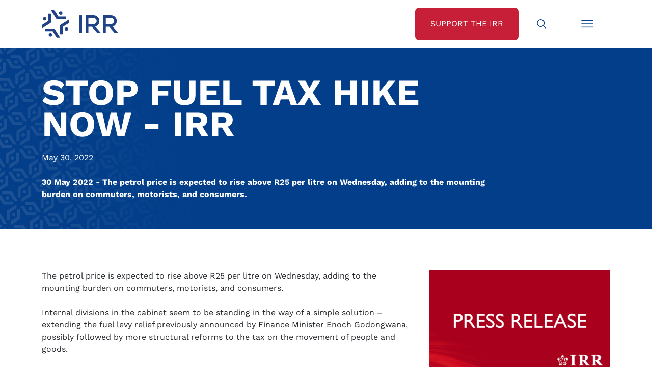

--- FILE ---
content_type: text/html;charset=utf-8
request_url: https://irr.org.za/media/stop-fuel-tax-hike-now-irr
body_size: 12056
content:
<!DOCTYPE html>
<html xmlns="http://www.w3.org/1999/xhtml" lang="en" xml:lang="en">
<head><meta http-equiv="Content-Type" content="text/html; charset=UTF-8" />
	<meta charset="utf-8" />
	<title>Stop fuel tax hike now - IRR — Institute of Race Relations</title><meta name="twitter:title" content="Stop fuel tax hike now - IRR" /><meta property="og:site_name" content="Institute of Race Relations" /><meta property="og:title" content="Stop fuel tax hike now - IRR" /><meta property="og:type" content="website" /><meta name="twitter:description" content="30 May 2022 - The petrol price is expected to rise above R25 per litre on Wednesday, adding to the mounting burden on commuters, motorists, and consumers." /><meta name="twitter:url" content="https://irr.org.za/media/stop-fuel-tax-hike-now-irr" /><meta property="og:description" content="30 May 2022 - The petrol price is expected to rise above R25 per litre on Wednesday, adding to the mounting burden on commuters, motorists, and consumers." /><meta property="og:url" content="https://irr.org.za/media/stop-fuel-tax-hike-now-irr" /><meta name="twitter:image" content="https://irr.org.za/media/stop-fuel-tax-hike-now-irr/@@download/image/Press Release Banner@2x.png" /><meta property="og:image" content="https://irr.org.za/media/stop-fuel-tax-hike-now-irr/@@download/image/Press Release Banner@2x.png" /><meta property="og:image:type" content="image/png" /><meta name="description" content="30 May 2022 - The petrol price is expected to rise above R25 per litre on Wednesday, adding to the mounting burden on commuters, motorists, and consumers." /><meta name="DC.description" content="30 May 2022 - The petrol price is expected to rise above R25 per litre on Wednesday, adding to the mounting burden on commuters, motorists, and consumers." /><meta name="keywords" content="Petrol price, Mobility, Consumers, Price hike, Cost of living, Enoch Godongwana, Fuel tax, Fuel tax" /><meta name="DC.subject" content="Petrol price, Mobility, Consumers, Price hike, Cost of living, Enoch Godongwana, Fuel tax, Fuel tax" /><meta name="DC.date.created" content="2022-05-30T08:43:32+00:00" /><meta name="DC.date.modified" content="2022-05-30T12:33:59+00:00" /><meta name="DC.type" content="News Item" /><meta name="DC.format" content="text/plain" /><meta name="DC.language" content="en-gb" /><meta name="DC.date.valid_range" content="2022/05/30 - " /><meta name="viewport" content="width=device-width, initial-scale=1.0" /><meta name="generator" content="Plone - http://plone.com" />
	<link href="/++theme++JuiziSkin/theme/css/bootstrap.min.css" rel="stylesheet" />
	<link href="/++theme++JuiziSkin/theme/css/icofont.min.css" rel="stylesheet" />
	<link rel="stylesheet" href="https://cdn.jsdelivr.net/npm/bootstrap-icons@1.11.1/font/bootstrap-icons.css" />
	<link href="/++theme++JuiziSkin/theme/css/owl.carousel.min.css" rel="stylesheet" />
	<link href="/++theme++JuiziSkin/theme/css/owl.theme.default.css" rel="stylesheet" />
	<link rel="stylesheet" href="https://cdn.jsdelivr.net/npm/bootstrap-icons@1.11.1/font/bootstrap-icons.css" />
	<link href="/++theme++JuiziSkin/theme/css/custom.css" rel="stylesheet" />
	<link rel="icon" type="image/x-icon" href="/++theme++JuiziSkin/theme/images/favicon.ico" />
	<meta name="twitter:card" content="summary_large_image" />
    <script src="/++theme++JuiziSkin/theme/js/jquery-3.6.1.min.js"></script>
    <script src="/++theme++JuiziSkin/theme/js/whatsacanbe-pixel.js"></script>
     <!-- Google Tag Manager -->
    <script>(function(w,d,s,l,i){w[l]=w[l]||[];w[l].push({'gtm.start':
    new Date().getTime(),event:'gtm.js'});var f=d.getElementsByTagName(s)[0],
    j=d.createElement(s),dl=l!='dataLayer'?'&l='+l:'';j.async=true;j.src=
    'https://www.googletagmanager.com/gtm.js?id='+i+dl;f.parentNode.insertBefore(j,f);
    })(window,document,'script','dataLayer','GTM-58MNVBV');</script>
    <!-- End Google Tag Manager -->
</head>
<body class="generic frontend icons-on portaltype-news-item section-media site-irr.org.za subsection-stop-fuel-tax-hike-now-irr template-newsitem_view thumbs-on userrole-anonymous viewpermission-view"><!-- Google Tag Manager (noscript) --><noscript><iframe src="https://www.googletagmanager.com/ns.html?id=GTM-58MNVBV" height="0" width="0" style="display:none;visibility:hidden"></iframe></noscript><!-- End Google Tag Manager (noscript) --><div id="search--overlay">
		<div class="search--overlay--light"></div>
		<div class="search--overlay--dark" style="display: none;">
			<div class="container ">
				<div class="row">
					<div class="col">
						<div class="search--overlay--dark--top  d-flex justify-content-between">
							<div class="d-inline-block"><a href="/"><img class="logo" src="/++theme++JuiziSkin/theme/images/logo-white.svg" /></a></div>
							<div class="d-inline-block"><i class="icofont-close search--overlay--close"></i></div>
						</div>
					</div>
				</div>			
				<div class="row justify-content-center mb-8 mt-8">
					<div class="col-12 col-lg-8">
					    <form id="searchGadget_form" action="https://irr.org.za/@@search" role="search" data-pat-livesearch="ajaxUrl:https://irr.org.za/@@ajax-search" class="pat-livesearch">

        <div class="LSBox">
        <label class="hiddenStructure" for="searchGadget">Search Site</label>
             
        
             
        <input name="SearchableText" type="text" size="18" id="searchGadget" title="Search Site" placeholder="Search Site" class="searchField" />

        <input class="searchButton" type="submit" value="Search" />

         </div>
    </form>
					    <p class="mt-4"><a style="color: #fff !important;" href="/media-search">Advanced Media Search &gt;</a></p>
				    </div>
				</div>
			</div>
		</div>
	</div><div id="menu--overlay">
	    <div class="menu--overlay--light"></div>
		<div class="menu--overlay--dark" style="display: none;">
			<div class="container ">
				<div class="row">
					<div class="col">
						<div class="menu--overlay--dark--top  d-flex justify-content-between">
							<div class="d-inline-block"><a href="/"><img class="logo" src="/++theme++JuiziSkin/theme/images/logo-white.svg" /></a></div>
							<div class="d-inline-block"><i class="icofont-close menu--overlay--close"></i></div>
						</div>
					</div>
				</div>			
				<div class="row justify-content-center mb-8 mt-8">
					<div class="col-12 text-end"><ul class="plone-nav plone-navbar-nav" id="portal-globalnav">
          <li class="index_html"><a href="https://irr.org.za" class="state-None">Home</a></li><li class="about-us has_subtree"><a href="https://irr.org.za/about-us" class="state-published" aria-haspopup="true">About Us</a><ul class="has_subtree dropdown"><li class="history"><a href="https://irr.org.za/about-us/history" class="state-published">Our History</a></li><li class="annual-report"><a href="https://irr.org.za/about-us/annual-report" class="state-published">Annual Reports</a></li><li class="vision-and-mission"><a href="https://irr.org.za/about-us/vision-and-mission" class="state-published">Vision and Mission</a></li><li class="strategy-the-battle-of-ideas"><a href="https://irr.org.za/about-us/strategy-the-battle-of-ideas" class="state-published">Strategy: The Battle of Ideas</a></li><li class="the-hoernle-memorial-lectures"><a href="https://irr.org.za/about-us/the-hoernle-memorial-lectures" class="state-published">The Hoernlé Memorial Lectures</a></li></ul></li><li class="whatsacanbe"><a href="https://irr.org.za/whatsacanbe" class="state-published">IRR Actions</a></li><li class="media"><a href="https://irr.org.za/media" class="state-published">IRR in the Media</a></li><li class="reports"><a href="https://irr.org.za/reports" class="state-published">IRR Publications</a></li><li class="contact-us"><a href="https://irr.org.za/contact-us" class="state-published">Contact Us</a></li>
        </ul><a href="/support" class="btn--white mt-6">Support the IRR</a></div>
				</div>
			</div>
		</div>
	</div><nav id="nav--bar">
		<div class="container">
			<div class="row">
				<div class="col d-flex justify-content-between">
					<div class="nav--bar--left d-inline-block"><a href="/"><img class="logo" src="/++theme++JuiziSkin/theme/images/logo.svg" /></a></div>
					<div class="nav--bar--right d-flex">
						<a class="btn--red d-none d-lg-flex btn--red--support" href="/support"><span class="align-items-center">Support the IRR</span></a>
						<a class="btn--search" href="#"><span class="align-items-center"><img src="/++theme++JuiziSkin/theme/images/Search-icon.svg" width="30px" height="30px" class="svg" /></span></a>
						<a class="btn--menu" href="#"><span class="align-items-center"><img src="/++theme++JuiziSkin/theme/images/Menu-icon.svg" width="30px" height="30px" class="svg" /></span></a>
						<span class="nav--bar--unfold"></span>
					</div>
				</div>
			</div>
		</div>
	</nav><div id="generic--banner">
		<div class="container">
			<div class="row">
				<div class="heading--width col-12 col-lg-10">
					<h1 class="documentFirstHeading text-uppercase mt-8 mb-0">Stop fuel tax hike now - IRR</h1>
				</div>
				<div class="heading--publicationdate mt-4">May 30, 2022</div>
				<div class="description--width col-12 col-lg-10">
					<div class="documentDescription mb-8 mt-4">30 May 2022 - The petrol price is expected to rise above R25 per litre on Wednesday, adding to the mounting burden on commuters, motorists, and consumers.</div>
				</div>
			</div>
		</div>
	</div><div id="content-container" class="container mb-6 mt-10"><div class="row"><div class="col-12 col-lg-8 mb-8">
                        <div class="d-lg-none text-center"><img src="https://irr.org.za/media/stop-fuel-tax-hike-now-irr/@@images/c2ed2f64-cbba-480e-928f-1771bf1efd15.png" alt="Stop fuel tax hike now - IRR" title="Stop fuel tax hike now - IRR" height="112" width="200" class="newsImage" /></div>
                        <div id="content-core">
            

  <div id="parent-fieldname-text" class=""><p>The petrol price is expected to rise above R25 per litre on Wednesday, adding to the mounting burden on commuters, motorists, and consumers.<br /> <br /> Internal divisions in the cabinet seem to be standing in the way of a simple solution – extending the fuel levy relief previously announced by Finance Minister Enoch Godongwana, possibly followed by more structural reforms to the tax on the movement of people and goods.<br /> <br /> Last week Minister Godongwana said “something must be done” about the looming increase in petrol taxes, which he described as a “blunt instrument” that “cuts across food prices” while generally increasing the cost of living. Without intense and immediate public pressure to back this sober assessment nothing will actually be done.<br /> <br /> Cosatu and the DA have both launched public pressure campaigns to try to save South Africa from a tax hike at the petrol pump. The DA has gone so far as to argue that the fuel levy must be scrapped, which would put R90 billion back in the hands of ordinary South Africans to beat back inflation.<br /> <br /> Minister Godongwana also pointed out last week that while South Africa faces inflationary risks from global challenges beyond its control, “the petrol issue is adding to these risks. And what that means is that it is constraining the amount that should be available for economic development”.<br /> <br /> Said IRR Head of Campaigns Gabriel Crouse: “The more the government taxes movement the more expensive it becomes to travel or trade, raising costs right across the economy. It is absurd to delay solving a problem that is placing a drag on the economy and risks bringing South Africa to a standstill. Stop the tax hike now.”</p>
<p> <br /> <strong>Media contacts: </strong>Gabriel Crouse, IRR Head of Campaigns – 082 510 0360; <a href="mailto:gabriel@irr.org.za">gabriel@irr.org.za</a><br />  <strong>Media enquiries:</strong> Michael Morris Tel: 066 302 1968 Email: <a href="mailto:michael@irr.org.za">michael@irr.org.za</a></p></div>


          </div>
                        <div class="mailerlite mt-6 d-lg-none">
                            <!-- MailerLite Universal -->
                            <script>
                                (function(w,d,e,u,f,l,n){w[f]=w[f]||function(){(w[f].q=w[f].q||[])
                                .push(arguments);},l=d.createElement(e),l.async=1,l.src=u,
                                n=d.getElementsByTagName(e)[0],n.parentNode.insertBefore(l,n);})
                                (window,document,'script','https://assets.mailerlite.com/js/universal.js','ml');
                                ml('account', '253348');
                            </script>
                            <!-- End MailerLite Universal -->
                            <div class="ml-embedded" data-form="SeZErm"></div>
                        </div>
                        <div class="d-lg-none mt-6 side--media block-grey" style="padding: 30px;">
                            <h5 class="not-bold-header">Making our case in the media</h5>
                            <div class="side--media--content"><ul class="portletContent">
    
    <li class="portletItem odd">
        <a href="https://irr.org.za/media/will-for-peace-and-the-cost-of-strategic-pretence-defenceweb" class="tile contenttype-news-item state-published" title="Exercise Will for Peace was meant to show that South Africa could host a complex naval exercise, engage major powers on its own terms, and do so without being dragged into other people’s geopolitical quarrels. Instead, it exposed uncertainty, poor boundary-setting, and a growing gap between South Africa’s foreign policy rhetoric and its actual conduct. It further revealed the stark gap between the South African National Defence Force (SANDF) and it’s commander-in-chief.">
             

            <img src="https://irr.org.za/media/will-for-peace-and-the-cost-of-strategic-pretence-defenceweb/@@images/3ab35ea0-ed75-4b0d-89de-7e4225bf6a99.png" alt="Will for Peace and the cost of strategic pretence - DefenceWeb" title="Will for Peace and the cost of strategic pretence - DefenceWeb" height="64" width="64" class="pull-right thumb-tile" />

            Will for Peace and the cost of strategic pretence - DefenceWeb
            <span class="portletItemDetails">Jan 20, 2026</span>
        </a>
    </li>
    
    <li class="portletItem even">
        <a href="https://irr.org.za/media/michael-morris-south-africans-defy-the-odds-with-resilience-business-day" class="tile contenttype-news-item state-published" title="South Africans, ever capable of defying the prophets of doom, and sometimes living a life of blithe optimism in the face of appalling odds, also have a grim affection for pessimism.">
             

            <img src="https://irr.org.za/media/michael-morris-south-africans-defy-the-odds-with-resilience-business-day/@@images/3cf56e5b-0108-499b-b470-75c891c902e7.png" alt="MICHAEL MORRIS: South Africans defy the odds with resilience - Business Day" title="MICHAEL MORRIS: South Africans defy the odds with resilience - Business Day" height="64" width="64" class="pull-right thumb-tile" />

            MICHAEL MORRIS: South Africans defy the odds with resilience - Business Day
            <span class="portletItemDetails">Jan 19, 2026</span>
        </a>
    </li>
    
    <li class="portletItem odd">
        <a href="https://irr.org.za/media/invitation-to-irr-legal-media-briefing-racial-discrimination-in-the-police-service" class="tile contenttype-news-item state-published" title="IRR Legal research will be presented on official racial and gender discrimination in employment conditions at SAPS from 2000 to 2024.">
             

            <img src="https://irr.org.za/media/invitation-to-irr-legal-media-briefing-racial-discrimination-in-the-police-service/@@images/c8ad01f7-29db-4481-8dc9-f9a39ebd0f70.png" alt="Invitation to IRR Legal media briefing: Racial discrimination in the police service" title="Invitation to IRR Legal media briefing: Racial discrimination in the police service" height="64" width="64" class="pull-right thumb-tile" />

            Invitation to IRR Legal media briefing: Racial discrimination in the police service
            <span class="portletItemDetails">Jan 11, 2026</span>
        </a>
    </li>
    
    <li class="portletItem even">
        <a href="https://irr.org.za/media/ramaphosa2019s-sleepless-nights-come-decades-too-late-irr" class="tile contenttype-news-item state-published" title="President Cyril Ramaphosa says unemployment keeps him awake at night. That concern, expressed in early 2026, comes far too late – and risks sounding insincere – after decades of mounting joblessness under ANC governments in which Mr Ramaphosa has played a central role.">
             

            <img src="https://irr.org.za/media/ramaphosa2019s-sleepless-nights-come-decades-too-late-irr/@@images/1fa37392-420a-40e0-a308-cb9bd1b6b7b8.png" alt="Ramaphosa’s sleepless nights come decades too late - IRR" title="Ramaphosa’s sleepless nights come decades too late - IRR" height="64" width="64" class="pull-right thumb-tile" />

            Ramaphosa’s sleepless nights come decades too late - IRR
            <span class="portletItemDetails">Jan 09, 2026</span>
        </a>
    </li>
    
    <li class="portletItem odd">
        <a href="https://irr.org.za/media/michael-morris-russell2019s-1951-warning-freedom-combats-authoritarian-dangers-business-day" class="tile contenttype-news-item state-published" title="Fittingly, with McCarthyism then gaining momentum in the US, Bertrand Russell wrote in The New York Times Magazine of December 16 1951, of the risks posed by what he called “the dangers that frighten authoritarians”.">
             

            <img src="https://irr.org.za/media/michael-morris-russell2019s-1951-warning-freedom-combats-authoritarian-dangers-business-day/@@images/364339ab-073d-4bac-8b59-3c2cf9bb6116.png" alt="MICHAEL MORRIS: Russell’s 1951 warning: freedom combats authoritarian dangers - Business Day" title="MICHAEL MORRIS: Russell’s 1951 warning: freedom combats authoritarian dangers - Business Day" height="64" width="64" class="pull-right thumb-tile" />

            MICHAEL MORRIS: Russell’s 1951 warning: freedom combats authoritarian dangers - Business Day
            <span class="portletItemDetails">Jan 05, 2026</span>
        </a>
    </li>
    
  </ul></div>
                            <a class="btn--darkblue" href="/media">More</a>
                        </div>
                    </div><div class="col-12 col-lg-4 d-none d-lg-block">
                        <div class="mb-6"><img src="https://irr.org.za/media/stop-fuel-tax-hike-now-irr/@@images/c2ed2f64-cbba-480e-928f-1771bf1efd15.png" alt="Stop fuel tax hike now - IRR" title="Stop fuel tax hike now - IRR" height="112" width="200" class="newsImage" /></div>
                        <div class="mailerlite mb-6">
                            <!-- MailerLite Universal -->
                            <script>
                                (function(w,d,e,u,f,l,n){w[f]=w[f]||function(){(w[f].q=w[f].q||[])
                                .push(arguments);},l=d.createElement(e),l.async=1,l.src=u,
                                n=d.getElementsByTagName(e)[0],n.parentNode.insertBefore(l,n);})
                                (window,document,'script','https://assets.mailerlite.com/js/universal.js','ml');
                                ml('account', '253348');
                            </script>
                            <!-- End MailerLite Universal -->
                            <div class="ml-embedded" data-form="SeZErm"></div>
                        </div>
                        <div class="side--media block-grey" style="padding: 30px;">
                            <h5 class="not-bold-header">Making our case in the media</h5>
                            <div class="side--media--content"><ul class="portletContent">
    
    <li class="portletItem odd">
        <a href="https://irr.org.za/media/will-for-peace-and-the-cost-of-strategic-pretence-defenceweb" class="tile contenttype-news-item state-published" title="Exercise Will for Peace was meant to show that South Africa could host a complex naval exercise, engage major powers on its own terms, and do so without being dragged into other people’s geopolitical quarrels. Instead, it exposed uncertainty, poor boundary-setting, and a growing gap between South Africa’s foreign policy rhetoric and its actual conduct. It further revealed the stark gap between the South African National Defence Force (SANDF) and it’s commander-in-chief.">
             

            <img src="https://irr.org.za/media/will-for-peace-and-the-cost-of-strategic-pretence-defenceweb/@@images/3ab35ea0-ed75-4b0d-89de-7e4225bf6a99.png" alt="Will for Peace and the cost of strategic pretence - DefenceWeb" title="Will for Peace and the cost of strategic pretence - DefenceWeb" height="64" width="64" class="pull-right thumb-tile" />

            Will for Peace and the cost of strategic pretence - DefenceWeb
            <span class="portletItemDetails">Jan 20, 2026</span>
        </a>
    </li>
    
    <li class="portletItem even">
        <a href="https://irr.org.za/media/michael-morris-south-africans-defy-the-odds-with-resilience-business-day" class="tile contenttype-news-item state-published" title="South Africans, ever capable of defying the prophets of doom, and sometimes living a life of blithe optimism in the face of appalling odds, also have a grim affection for pessimism.">
             

            <img src="https://irr.org.za/media/michael-morris-south-africans-defy-the-odds-with-resilience-business-day/@@images/3cf56e5b-0108-499b-b470-75c891c902e7.png" alt="MICHAEL MORRIS: South Africans defy the odds with resilience - Business Day" title="MICHAEL MORRIS: South Africans defy the odds with resilience - Business Day" height="64" width="64" class="pull-right thumb-tile" />

            MICHAEL MORRIS: South Africans defy the odds with resilience - Business Day
            <span class="portletItemDetails">Jan 19, 2026</span>
        </a>
    </li>
    
    <li class="portletItem odd">
        <a href="https://irr.org.za/media/invitation-to-irr-legal-media-briefing-racial-discrimination-in-the-police-service" class="tile contenttype-news-item state-published" title="IRR Legal research will be presented on official racial and gender discrimination in employment conditions at SAPS from 2000 to 2024.">
             

            <img src="https://irr.org.za/media/invitation-to-irr-legal-media-briefing-racial-discrimination-in-the-police-service/@@images/c8ad01f7-29db-4481-8dc9-f9a39ebd0f70.png" alt="Invitation to IRR Legal media briefing: Racial discrimination in the police service" title="Invitation to IRR Legal media briefing: Racial discrimination in the police service" height="64" width="64" class="pull-right thumb-tile" />

            Invitation to IRR Legal media briefing: Racial discrimination in the police service
            <span class="portletItemDetails">Jan 11, 2026</span>
        </a>
    </li>
    
    <li class="portletItem even">
        <a href="https://irr.org.za/media/ramaphosa2019s-sleepless-nights-come-decades-too-late-irr" class="tile contenttype-news-item state-published" title="President Cyril Ramaphosa says unemployment keeps him awake at night. That concern, expressed in early 2026, comes far too late – and risks sounding insincere – after decades of mounting joblessness under ANC governments in which Mr Ramaphosa has played a central role.">
             

            <img src="https://irr.org.za/media/ramaphosa2019s-sleepless-nights-come-decades-too-late-irr/@@images/1fa37392-420a-40e0-a308-cb9bd1b6b7b8.png" alt="Ramaphosa’s sleepless nights come decades too late - IRR" title="Ramaphosa’s sleepless nights come decades too late - IRR" height="64" width="64" class="pull-right thumb-tile" />

            Ramaphosa’s sleepless nights come decades too late - IRR
            <span class="portletItemDetails">Jan 09, 2026</span>
        </a>
    </li>
    
    <li class="portletItem odd">
        <a href="https://irr.org.za/media/michael-morris-russell2019s-1951-warning-freedom-combats-authoritarian-dangers-business-day" class="tile contenttype-news-item state-published" title="Fittingly, with McCarthyism then gaining momentum in the US, Bertrand Russell wrote in The New York Times Magazine of December 16 1951, of the risks posed by what he called “the dangers that frighten authoritarians”.">
             

            <img src="https://irr.org.za/media/michael-morris-russell2019s-1951-warning-freedom-combats-authoritarian-dangers-business-day/@@images/364339ab-073d-4bac-8b59-3c2cf9bb6116.png" alt="MICHAEL MORRIS: Russell’s 1951 warning: freedom combats authoritarian dangers - Business Day" title="MICHAEL MORRIS: Russell’s 1951 warning: freedom combats authoritarian dangers - Business Day" height="64" width="64" class="pull-right thumb-tile" />

            MICHAEL MORRIS: Russell’s 1951 warning: freedom combats authoritarian dangers - Business Day
            <span class="portletItemDetails">Jan 05, 2026</span>
        </a>
    </li>
    
  </ul></div>
                            <a class="btn--darkblue" href="/media">More</a>
                        </div>
                    </div></div></div><div class="container">
		<div class="row justify-content-center">
			<div class="col-12 col-lg-8">
				<div id="support" class="block-grey text-center home--abovefooter"><p><a class="btn--red" href="/support">Support the IRR</a></p><p>If you want to see a free, non-racial, and prosperous South Africa, we’re on your side.</p><p>If you believe that our country can overcome its challenges with the right policies and decisions, we’re on your side.</p><p class="mb-0">Join our growing movement of like-minded, freedom-loving South Africans today and help us make a real difference.</p></div>
			</div>
		</div>
	</div><div id="footer">
		<div class="container">
			<div class="row">
				<div class="col text-center text-lg-start">
					<a href="/"><img class="logo mb-4 mb-lg-0" src="/++theme++JuiziSkin/theme/images/logo-white.svg" /></a>
					<div class="footer--social">
						<a href="https://www.facebook.com/IRRSouthAfrica" target="_blank"><i class="icofont-facebook"></i></a>
						<a href="https://twitter.com/IRR_SouthAfrica" target="_blank"><i class="bi bi-twitter-x"></i></a>
						<a href="https://www.youtube.com/@IRR_SouthAfrica" target="_blank"><i class="icofont-youtube-play"></i></a>
						<a href="https://za.linkedin.com/company/south-african-institute-of-race-relations" target="_blank"><i class="icofont-linkedin"></i></a>
					</div>
				</div>
			</div>
			<div class="row mb-6 mt-4">
				<div class="col-12 footer--menu text-center text-lg-start">
					<a href="/about-us/terms-conditions">Terms &amp; Conditions</a>
					<a href="/about-us/privacy-policy">Privacy Policy</a>
					<a href="/about-us/paia" target="_blank">PAIA Manual</a>
					<a href="/about-us/accuracy-guarantee">Accuracy Guarantee</a>
					<a href="/about-us/sponsors-and-donors">Sponsors &amp; Donors</a>
					<a href="/about-us/irr-initiatives">IRR Initiatives</a>
					<a href="/about-us/copyright">Copyright</a>
				</div>
			</div>
		</div>
	</div><div id="belowfooter" class="text-center">
		<p class="mb-0">
			© 2025 South African Institute of Race Relations <span class="d-none d-lg-inline-block"> | </span>
			<span class="mb-2 mb-lg-0 d-block d-lg-inline-block">CMS Website by <a href="https://juizi.com">Juizi</a></span>
		</p>
	</div><script src="/++theme++JuiziSkin/theme/js/bootstrap.min.js"></script><script src="/++theme++JuiziSkin/theme/js/menu.js"></script><script src="/++theme++JuiziSkin/theme/js/svg.js"></script><script src="/++theme++JuiziSkin/theme/js/js.cookie.min.js"></script><script src="/++theme++JuiziSkin/theme/js/owl.carousel.min.js"></script><script>
    	var getUrlParameter = function getUrlParameter(sParam) {
            var sPageURL = window.location.search.substring(1),
                sURLVariables = sPageURL.split('&'),
                sParameterName,
                i;
        
            for (i = 0; i < sURLVariables.length; i++) {
                sParameterName = sURLVariables[i].split('=');
        
                if (sParameterName[0] === sParam) {
                    return sParameterName[1] === undefined ? true : decodeURIComponent(sParameterName[1]);
                }
            }
        };
		$(document).ready(function() {
		    $( ".LSBox" ).addClass('d-flex');
		    $( "input.searchButton" ).replaceWith( '<button class="searchButton btn-lg" type="submit"><span><i class="icofont-search"></i></span></button>' );
			$('iframe[src*="youtube"]').wrap("<div class='video-container mb-6'></div>");
            var referrer =  document.referrer;
            console.log(referrer);
            $('.social-share-twitter').attr('href','https://twitter.com/share?url='+referrer+'&text=IRR%20Fighting%20the%20battle%20of%20ideas&via=IRR_SouthAfrica');
            $('.social-share-facebook').attr('href','https://www.facebook.com/sharer.php?u='+referrer);
            $('.social-share-linkedin').attr('href','https://www.linkedin.com/shareArticle?url='+referrer);
            $('.social-share-whatsapp').attr('href','https://wa.me/?text=IRR%20Fighting%20the%20battle%20of%20ideas+'+referrer);
            $('.social-share-telegram').attr('href','https://telegram.me/share/url?url='+referrer+'&text=IRR%20Fighting%20the%20battle%20of%20ideas');
            $( ".section-campaigns.portaltype-collection #parent-fieldname-text" ).appendTo( $( "#generic--banner .col-12.description--width" ) ).addClass('mb-8');
            $( ".section-whatsacanbe.portaltype-collection #parent-fieldname-text" ).appendTo( $( "#generic--banner .col-12.description--width" ) ).addClass('mb-8');
            $( ".section-campaigns.portaltype-collection .documentDescription" ).removeClass('mb-8').addClass('mb-4');
            $( ".section-whatsacanbe.portaltype-collection .documentDescription" ).removeClass('mb-8').addClass('mb-4');
            $( ".campaign--crumbs .documentFirstHeading" ).unwrap();
            /*Forms*/
            $( "table" ).addClass('table table-responsive table-striped');
            $( ".field" ).addClass( "mb-3" );
            $( ".field label" ).addClass( "form-label" );
            $( ".field input" ).addClass( "form-control" );
            $( ".field textarea" ).addClass( "form-control" );
            $( ".field select" ).addClass( "form-select" );
            $( ".formControls input" ).addClass( "btn btn-primary" );
            $( ".field.error .fieldErrorBox" ).addClass( "alert alert-danger" );
            $( ".single-checkbox-bool-widget" ).removeClass( "form-control" ).addClass("form-check-input");
            $( ".radio-widget" ).removeClass( "form-control" ).addClass("form-check-input");
            $( ".radio-widget" ).closest('span.option').addClass("d-block form-check-input-option");
            $( ".radio-widget" ).closest('div').addClass("radio-widget-wrapper");
            $(".fieldErrorBox div.error").text(function () {
                return $(this).text().replace("Required input is missing.", "Please complete this field before submitting."); 
            });
            $("select#form-widgets-municipality").change(function(){
                var selectedProvince = $(this).children("option:selected").val();
                //alert("You have selected the country - " + selectedProvince);
                if(selectedProvince == 'Gauteng'){
                    $("#formfield-form-widgets-mpumalanga_municipalities").addClass('d-none');
                    $("#formfield-form-widgets-freestate_municipalities").addClass('d-none');
                    $("#formfield-form-widgets-kwazulunatal_municipalities").addClass('d-none');
                    $("#formfield-form-widgets-easterncape_municipalities").addClass('d-none');
                    $("#formfield-form-widgets-northerncape_municipalities").addClass('d-none');
                    $("#formfield-form-widgets-northwest_municipalities").addClass('d-none');
                    $("#formfield-form-widgets-limpopo_municipalities").addClass('d-none');
                    $("#formfield-form-widgets-westerncape_municipalities").addClass('d-none');
                    $("#formfield-form-widgets-gauteng_municipalities").removeClass('d-none');
                }
                if(selectedProvince == 'Mpumalanga'){
                    $("#formfield-form-widgets-mpumalanga_municipalities").removeClass('d-none');
                    $("#formfield-form-widgets-freestate_municipalities").addClass('d-none');
                    $("#formfield-form-widgets-kwazulunatal_municipalities").addClass('d-none');
                    $("#formfield-form-widgets-easterncape_municipalities").addClass('d-none');
                    $("#formfield-form-widgets-northerncape_municipalities").addClass('d-none');
                    $("#formfield-form-widgets-northwest_municipalities").addClass('d-none');
                    $("#formfield-form-widgets-limpopo_municipalities").addClass('d-none');
                    $("#formfield-form-widgets-westerncape_municipalities").addClass('d-none');
                    $("#formfield-form-widgets-gauteng_municipalities").addClass('d-none');
                }
                if(selectedProvince == 'Free State'){
                    $("#formfield-form-widgets-mpumalanga_municipalities").addClass('d-none');
                    $("#formfield-form-widgets-freestate_municipalities").removeClass('d-none');
                    $("#formfield-form-widgets-kwazulunatal_municipalities").addClass('d-none');
                    $("#formfield-form-widgets-easterncape_municipalities").addClass('d-none');
                    $("#formfield-form-widgets-northerncape_municipalities").addClass('d-none');
                    $("#formfield-form-widgets-northwest_municipalities").addClass('d-none');
                    $("#formfield-form-widgets-limpopo_municipalities").addClass('d-none');
                    $("#formfield-form-widgets-westerncape_municipalities").addClass('d-none');
                    $("#formfield-form-widgets-gauteng_municipalities").addClass('d-none');
                }
                if(selectedProvince == 'KwaZulu-Natal'){
                    $("#formfield-form-widgets-mpumalanga_municipalities").addClass('d-none');
                    $("#formfield-form-widgets-freestate_municipalities").addClass('d-none');
                    $("#formfield-form-widgets-kwazulunatal_municipalities").removeClass('d-none');
                    $("#formfield-form-widgets-easterncape_municipalities").addClass('d-none');
                    $("#formfield-form-widgets-northerncape_municipalities").addClass('d-none');
                    $("#formfield-form-widgets-northwest_municipalities").addClass('d-none');
                    $("#formfield-form-widgets-limpopo_municipalities").addClass('d-none');
                    $("#formfield-form-widgets-westerncape_municipalities").addClass('d-none');
                    $("#formfield-form-widgets-gauteng_municipalities").addClass('d-none');
                }
                if(selectedProvince == 'Eastern Cape'){
                    $("#formfield-form-widgets-mpumalanga_municipalities").addClass('d-none');
                    $("#formfield-form-widgets-freestate_municipalities").addClass('d-none');
                    $("#formfield-form-widgets-kwazulunatal_municipalities").addClass('d-none');
                    $("#formfield-form-widgets-easterncape_municipalities").removeClass('d-none');
                    $("#formfield-form-widgets-northerncape_municipalities").addClass('d-none');
                    $("#formfield-form-widgets-northwest_municipalities").addClass('d-none');
                    $("#formfield-form-widgets-limpopo_municipalities").addClass('d-none');
                    $("#formfield-form-widgets-westerncape_municipalities").addClass('d-none');
                    $("#formfield-form-widgets-gauteng_municipalities").addClass('d-none');
                }
                if(selectedProvince == 'Northern Cape'){
                    $("#formfield-form-widgets-mpumalanga_municipalities").addClass('d-none');
                    $("#formfield-form-widgets-freestate_municipalities").addClass('d-none');
                    $("#formfield-form-widgets-kwazulunatal_municipalities").addClass('d-none');
                    $("#formfield-form-widgets-easterncape_municipalities").addClass('d-none');
                    $("#formfield-form-widgets-northerncape_municipalities").removeClass('d-none');
                    $("#formfield-form-widgets-northwest_municipalities").addClass('d-none');
                    $("#formfield-form-widgets-limpopo_municipalities").addClass('d-none');
                    $("#formfield-form-widgets-westerncape_municipalities").addClass('d-none');
                    $("#formfield-form-widgets-gauteng_municipalities").addClass('d-none');
                }
                if(selectedProvince == 'North West'){
                    $("#formfield-form-widgets-mpumalanga_municipalities").addClass('d-none');
                    $("#formfield-form-widgets-freestate_municipalities").addClass('d-none');
                    $("#formfield-form-widgets-kwazulunatal_municipalities").addClass('d-none');
                    $("#formfield-form-widgets-easterncape_municipalities").addClass('d-none');
                    $("#formfield-form-widgets-northerncape_municipalities").addClass('d-none');
                    $("#formfield-form-widgets-northwest_municipalities").removeClass('d-none');
                    $("#formfield-form-widgets-limpopo_municipalities").addClass('d-none');
                    $("#formfield-form-widgets-westerncape_municipalities").addClass('d-none');
                    $("#formfield-form-widgets-gauteng_municipalities").addClass('d-none');
                }
                if(selectedProvince == 'Limpopo'){
                    $("#formfield-form-widgets-mpumalanga_municipalities").addClass('d-none');
                    $("#formfield-form-widgets-freestate_municipalities").addClass('d-none');
                    $("#formfield-form-widgets-kwazulunatal_municipalities").addClass('d-none');
                    $("#formfield-form-widgets-easterncape_municipalities").addClass('d-none');
                    $("#formfield-form-widgets-northerncape_municipalities").addClass('d-none');
                    $("#formfield-form-widgets-northwest_municipalities").addClass('d-none');
                    $("#formfield-form-widgets-limpopo_municipalities").removeClass('d-none');
                    $("#formfield-form-widgets-westerncape_municipalities").addClass('d-none');
                    $("#formfield-form-widgets-gauteng_municipalities").addClass('d-none');
                }
                if(selectedProvince == 'Western Cape'){
                    $("#formfield-form-widgets-mpumalanga_municipalities").addClass('d-none');
                    $("#formfield-form-widgets-freestate_municipalities").addClass('d-none');
                    $("#formfield-form-widgets-kwazulunatal_municipalities").addClass('d-none');
                    $("#formfield-form-widgets-easterncape_municipalities").addClass('d-none');
                    $("#formfield-form-widgets-northerncape_municipalities").addClass('d-none');
                    $("#formfield-form-widgets-northwest_municipalities").addClass('d-none');
                    $("#formfield-form-widgets-limpopo_municipalities").addClass('d-none');
                    $("#formfield-form-widgets-westerncape_municipalities").removeClass('d-none');
                    $("#formfield-form-widgets-gauteng_municipalities").addClass('d-none');
                }
            });
            $("select:not(#form-widgets-municipality)").change(function(){
                var selectedMun = $(this).children("option:selected").val();
                //alert("You have selected the country - " + selectedMun);
                $("#form-widgets-municipality_email").attr('val',selectedMun);
                $("#form-widgets-municipality_email").attr('value',selectedMun);
            });
            $( ".image-responsive" ).addClass('img-fluid');
            $( ".pagination ul" ).addClass( "pagination" );
            $( ".pagination li" ).addClass( "page-item" );
            $( ".pagination li > *" ).addClass( "page-link" );
            $("img[src*='siteworkspace/download-pdf.png']").each(function(i){
                $(this).hide();
                $(this).parent().append('Download Report').addClass('btn--red');
            });
            $('#content-container p').filter(function(){
                var $childrens = $(this).children();
                return ($childrens.length == 1 
                        && $childrens.is('a') 
                        && $(this).text() == $childrens.text());
            }).addClass('solo');
            $( "p.solo a:contains('Download')" ).addClass('btn--red btn--download').prepend('<i class="icofont-file-pdf"></i> ').removeClass('btn btn-danger');
            $( "p.solo a:not(btn--download)" ).addClass('btn--red');
            var metaWords = $("meta[name='keywords']").attr("content")
            if (metaWords != undefined) {
                metaWords = metaWords.toLowerCase();
                    if (metaWords.indexOf("template-campaign") != -1) {
                        $('body').addClass('campaign');
                        if ($("#formEpilogue").length) {
                            $( "#formEpilogue" ).prependTo( $( ".campaign--content" ) ).hide();
                            $('<span>&nbsp;<a href="#" class="more-campaign-text">Read more...</a></span>').appendTo("#formPrologue p:last-child");
                        }
                        $( "#formPrologue" ).prependTo( $( ".campaign--content" ) );
                        $('.description--width').removeClass('col-lg-10').addClass('col-lg-5');
                        $('#form-buttons-submit').removeClass('btn btn-primary').addClass('btn--red');
                        $('.accordion-item').each(function(i) {
                            var itemname = $(this).find('.accordion-button').text();
                            var itemname = itemname.replace(/\W+(?!$)/g, '').toLowerCase()
                            var itemname = itemname.replace(/\W$/, '').toLowerCase();
                            $(this).find('h2').attr('id', itemname);
                            $(this).find('h2 button').attr('data-bs-target', '#item' + itemname);
                            $(this).find('h2 button').attr('aria-controls', 'item' + itemname);
                            $(this).find('div.accordion-collapse ').attr('id', 'item' + itemname);
                            $(this).find('div.accordion-collapse ').attr('labelledby', itemname);
                        });
                        $('.accordion-item h2 a span').unwrap();
                        $('.portletFooter').addClass('text-end');
                        $('.portletFooter a').addClass('btn--red').attr('target','_blank');
                        $('.accordion-body a').attr('target','_blank');
                        $('a.more-campaign-text').click(function() {
            		        event.preventDefault();
            		        $('a.more-campaign-text').hide();
            		        $('#formEpilogue').slideDown();
            		    });
                    }
                    if (metaWords.indexOf("template-signup") != -1) {
                        $('body').addClass('campaign signup');
                        $('.documentDescription').removeClass('discreet');
                        $( "#formEpilogue" ).prependTo( $( ".campaign--form" ) );
                        $('.description--width').removeClass('col-lg-10').addClass('col-lg-5');
                        $('.formControls input').removeClass('btn btn-primary').addClass('btn--red');
                    }
                    if (metaWords.indexOf("template-donate-options") != -1) {
                        $('body').addClass('donate');
                        $('.documentDescription').removeClass('discreet');
                        $('.formControls input').removeClass('btn btn-primary').addClass('btn--red');
                    }
                    if (metaWords.indexOf("template-thanks") != -1) {
                        $('body').addClass('thanks');
                    }
                    if (metaWords.indexOf("template-sidebaraccordion") != -1) {
                        $('body').addClass('sidebaraccordion');
                        $('.accordion-item').each(function(i) {
                            var itemname = $(this).find('.accordion-button').text();
                            var itemname = itemname.replace(/\W+(?!$)/g, '').toLowerCase()
                            var itemname = itemname.replace(/\W$/, '').toLowerCase();
                            $(this).find('h2').attr('id', itemname);
                            $(this).find('h2 button').attr('data-bs-target', '#item' + itemname);
                            $(this).find('h2 button').attr('aria-controls', 'item' + itemname);
                            $(this).find('div.accordion-collapse ').attr('id', 'item' + itemname);
                            $(this).find('div.accordion-collapse ').attr('labelledby', itemname);
                        });
                        $('.accordion-item:first-child h2 button').attr('aria-expanded','true').removeClass('collapsed');
                        $('.accordion-item:first-child > div').addClass('show');
                    }
                    if (metaWords.indexOf("template-multi-campaign") != -1) {
                        $('body').addClass('template-multi-campaign template-juizi_listing_view');
                    }
                    if (metaWords.indexOf("template-poll") != -1) {
                        $('body').addClass('poll');
                        $('#form-buttons-submit').removeClass('btn btn-primary').addClass('btn--red');
                    }
                    if (metaWords.indexOf("template-poll-thanks") != -1) {
                        $('body').addClass('poll-thanks');
                    }
                    if (metaWords.indexOf("template-carousels") != -1) {
                        $('body').addClass('carousel-template');
                        $('.template-loadmorelisting .all-item-header').removeClass('d-none');
                        $('.carousel img').addClass('img-fluid');
                        $('.carousel-above.owl-carousel').owlCarousel({
                            loop:false,
                            margin:10,
                            nav:true,
                            dots:false,
				            navText: ['<i class="icofont-rounded-left"></i>','<i class="icofont-rounded-right"></i>'],
                            responsive:{
                                0:{
                                    items:1
                                },
                                1000:{
                                    items:3
                                }
                            }
                        });
                        $('.carousel-below.owl-carousel').owlCarousel({
                            loop:false,
                            margin:10,
                            nav:true,
                            dots:false,
				            navText: ['<i class="icofont-rounded-left"></i>','<i class="icofont-rounded-right"></i>'],
                            responsive:{
                                0:{
                                    items:1
                                },
                                1000:{
                                    items:4
                                }
                            }
                        });
                    }
            }
            /*Juizi Listing & Load More Listing*/
			$('.template-juizi_listing_view .entry').each(function(i) {
			    $(this).wrapInner('<div class="entry--content d-flex align-items-center"><div class="entry--content--align"></div></div>')
		    });
	        $('.template-juizi_listing_view .entry .image-tile').each(function(i) {
			    src = $(this).attr('src');
                atat = src.indexOf('@@images');
                $(this).attr('src', src.substring(0, atat) + '@@images/image/large');
                $(this).parent().addClass('entry--image text-center');
		    });
		    $('.template-juizi_listing_view .entry--image').each(function(i) {
		        $(this).clone().insertBefore($(this).closest('.entry--content')).addClass('d-block d-lg-none');
			    $(this).insertAfter($(this).closest('.entry--content')).addClass('d-none d-lg-flex');
		    });
		    $('.template-juizi_listing_view .entry--image.d-block img').each(function(i) {
		        src = $(this).attr('src');
                atat = src.indexOf('@@images');
                $(this).attr('src', src.substring(0, atat) + '@@images/image/large').addClass('img-fluid');
		    });
		    $('#content-container .newsImage').each(function(i) {
		        src = $(this).attr('src');
                atat = src.indexOf('@@images');
                $(this).attr('src', src.substring(0, atat) + '@@images/image/large').addClass('img-fluid');
                $(this).removeAttr('height').removeAttr('width');
		    });
		    $('#content-container .newsImage--container').each(function(i) {
		        $(this).clone().insertAfter('#content-core').addClass('d-lg-none text-center mt-6').removeClass('d-none d-lg-block float-end mb-3 ms-3');
		    });
		    $('.documentFirstHeading').each(function(i) {
		        if ($(this).text().length > 100) {
		            $(this).addClass('smaller-header');
		        }
		    });
		    $('.template-juizi_listing_view .description').each(function(i) {
		        if ($(this).text().length > 200) {
		            var text = $(this).text();
                    text = text.substr(0,200) + ' ...';
                    $(this).text(text);
		        }
		    });
		    $('.template-juizi_listing_view .entry').addClass('d-flex justify-content-between');
		    /*Multi campaign list*/
		    $('.template-multi-campaign .tg-campaign-list.tg-campaign-list-blocks .juizi-listing-view').addClass('row');
		    $('.template-multi-campaign .tg-campaign-list.tg-campaign-list-blocks article').removeClass('d-flex justify-content-between').wrap('<div class="col-12 col-lg-4 mb-6"></div>');
		    $('.template-multi-campaign .tg-campaign-list.tg-campaign-list-blocks .entry--image:first-child()').removeClass('d-block d-lg-none');
		    $('.template-multi-campaign .tg-campaign-list.tg-campaign-list-blocks .entry--image:last-child()').removeClass('d-lg-flex').hide();
		    $('.template-multi-campaign .tg-campaign-list h2.headline a').wrapInner('<span></span>');
		    $('.template-multi-campaign .tg-campaign-list h2.headline span').unwrap();
		    /*$('.template-multi-campaign .entry a').attr('target','_blank');*/
		    $('<a href="#" class="btn--red text-center mb-6 more-archived-campaigns" style="width: 100%;">View our previous campaigns</a>').insertBefore($('.template-multi-campaign .tg-campaign-list.archived-campaigns'));
		    $('.more-archived-campaigns').click(function() {
		        event.preventDefault();
		        $('.more-archived-campaigns').hide();
		        $('.archived-campaigns.tg-campaign-list').slideDown();
		    });
		    $('.archived-campaigns.tg-campaign-list').hide();
            $('#parent-fieldname-text h3').addClass('mt-6');
            $('#parent-fieldname-text h4').addClass('mt-6');
            $('.callout strong').addClass('h3');
            $('.svg').inlineSvg();
            $('.heading--publicationdate:empty').hide();
            /*Photo title*/
            $('#parent-fieldname-text img').each(function(i) {
                text = $(this).attr('alt');
                $(this).wrap('<div></div>');
                if (!text.match(/\.(jpg|png)$/i)) {
                    $(this).parent().append('<span class="imgalt">'+text+'</span>');
                }
                $(this).parent().attr('class', ($(this).attr('class')));
                $(this).addClass('img-fluid');
            });
            $('.imgalt:contains("jpg")').hide();
            /*Modal*/
            $('.modal').modal('show');
            $('.modal p').filter(function(){
                var $childrens = $(this).children();
                return ($childrens.length == 1 
                        && $childrens.is('a') 
                        && $(this).text() == $childrens.text());
            }).addClass('modal-solo');
            $( "p.modal-solo a" ).addClass('btn--red');
            $( ".modal-header h5" ).addClass('modal-title');
            $( ".modal-content img" ).addClass('img-fluid');
            $('a[href$="/view"]').each(function(i) {
                href = $(this).attr('href');
                $(this).attr('href', href.substring(0,href.length - 5));
                $(this).attr( "target", "_blank" );
            });
            $('.side--media--content:empty').parent().hide();
            /*Search sort*/
            var sort_on = getUrlParameter('sort_on');
            $('#sorting-options a').removeClass('active');
            if ( sort_on == '' || sort_on == undefined ) {
                sort_on = 'relevance';
            }
            if ( sort_on == 'relevance') {
                $('#sorting-options a:first').addClass('active');
            } else {
                $('#sorting-options a[data-sort="'+sort_on+'"]').addClass('active');
            }
		});
        /* Analytics Tracking * Enhancements for Google Analytics 4 */
        const dataLayer = window.dataLayer;
        (function uniquePageview() {
          const cookie = Cookies.withAttributes({ path: '/', domain: location.hostname, secure: true, expires: 30 })
          // Record unique pageviews in an array
          let uniquePageviews = cookie.get("unique-pageviews");
          if (uniquePageviews) {
            uniquePageviews = JSON.parse(uniquePageviews);
          } else {
            uniquePageviews = [];
          }
          // Don't continue if the current page has already been viewed in this session
          if (uniquePageviews.indexOf(location.href) !== -1) {
            return;
          }
          // Track a pageview for a newly visited URL in this session
          uniquePageviews.push(location.href);
          uniquePageviews = JSON.stringify(uniquePageviews);
          Cookies.set("unique-pageviews", uniquePageviews);
          // Send "unique_page_view" event to GA4
          const properties = {
            event: "unique_page_view",
            page_location: location.href,
            page_referrer: document.referrer,
          };
          dataLayer.push(properties);
          // Debug helper (optional)
          console.log(`"unique_page_view" tracked in GA4`, properties);
        })();
	</script></body>
</html>